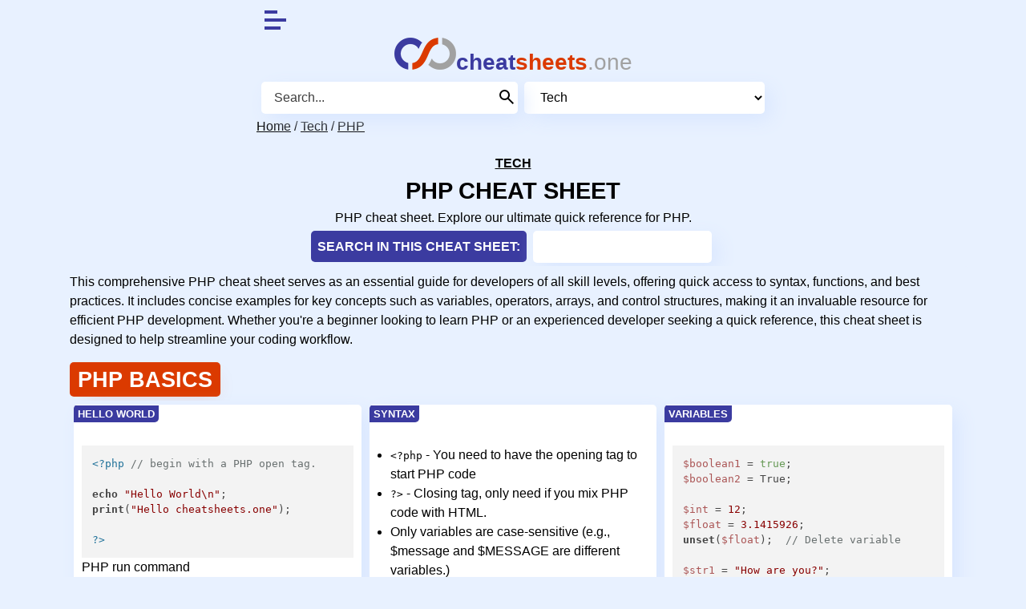

--- FILE ---
content_type: text/html; charset=UTF-8
request_url: http://cheatsheets.one/tech/php
body_size: 9500
content:
<!DOCTYPE html>
<html lang="en">

<head>
	<title>
		PHP cheat sheet | cheatsheets.one	</title>
	<meta name="viewport" content="width=device-width, initial-scale=1.0">
	<meta charset="utf-8">
	<meta name="robots"
		content="index, follow, archive">
	<meta name="description"
		content="PHP cheat sheet. Explore our ultimate quick reference for PHP.">
	<link href="/assets/main.css" rel="stylesheet">
    <!-- Google tag (gtag.js) -->
    <script async src="https://www.googletagmanager.com/gtag/js?id=G-DNGCXN4RXN"></script>
    <script>
      window.dataLayer = window.dataLayer || [];
      function gtag(){dataLayer.push(arguments);}
      gtag('js', new Date());
    
      gtag('config', 'G-DNGCXN4RXN');
    </script>
    <link rel="stylesheet" href="https://cdnjs.cloudflare.com/ajax/libs/highlight.js/11.9.0/styles/default.min.css">
    <script src="https://cdnjs.cloudflare.com/ajax/libs/highlight.js/11.9.0/highlight.min.js"></script>
    <script>hljs.highlightAll();</script>

</head>

<body class="entry">
	<div id="body">
		<div id="page">
			<div id="content">
				<header>
                    <div id="burger-menu">
                      <span></span>
                    </div>
                    <div id="menu">
                        <ul>
                    		<li><a href="/">Home</a></li>
                    		<li><a href="/education">Education</a></li>
                    		<li><a href="/gaming">Gaming</a></li>
                    		<li><a href="/lifestyle">Lifestyle</a></li>
                    		<li><a href="/tech">Tech</a></li>
                    		<li><a href="/Entry/@/@new?name=">Add new</a></li>
                        </ul>
                    </div>
					<div class="logo">
						<a href="/"><span class="limage"><img src="/www/assets/cheatsheets-one-logo.png" alt="cheatsheets.one logo"></span><span class="egy">cheat</span><span class="ketto">sheets</span><span class="harom">.one</span></a>
					</div>
</header>
<!-- BANNER1 -->
<header>
										<form id="search-form" method="get"
						action="/tech">
					    <div class="gombocska">
    						<input id="search" class="input" type="text" name="s" autocomplete="off"
    							placeholder="Search..."
    							value="">
    						<button type="submit" class="searchgomb">
						    <svg xmlns="http://www.w3.org/2000/svg" height="24" viewBox="0 -960 960 960" width="24"><path d="M784-120 532-372q-30 24-69 38t-83 14q-109 0-184.5-75.5T120-580q0-109 75.5-184.5T380-840q109 0 184.5 75.5T640-580q0 44-14 83t-38 69l252 252-56 56ZM380-400q75 0 127.5-52.5T560-580q0-75-52.5-127.5T380-760q-75 0-127.5 52.5T200-580q0 75 52.5 127.5T380-400Z"/></svg>
						    </button>
						</div>
						<div id="search-sug"></div>
						<select id="sel-dict" class="input">
							<option value="/">
								- Anywhere -							</option>
							<option value="/education">Education</option><option value="/gaming">Gaming</option><option value="/lifestyle">Lifestyle</option><option value="/tech" selected>Tech</option>						</select>
					</form>
															<div class="breadcrumb">
						<a href="/">Home</a>
						 / <a href="/tech">Tech</a> / <a href="/tech/php">PHP</a>					</div>
									</header>
								<main>
	<article>
		<h4><a href="/tech">Tech</a></h4>
		<h1>
			PHP cheat sheet					</h1>
		PHP cheat sheet. Explore our ultimate quick reference for PHP.</article>
<!-- BANNER-2 HOME-->
<article>
    <label for="searchbox" class="insidesearch">Search in this cheat sheet:</label>
    <input type="search" oninput="liveSearch()" id="searchbox" class="input">	
		<div class="frame">
			<div class="cscontent">
			    <p>This comprehensive PHP cheat sheet serves as an essential guide for developers of all skill levels, offering quick access to syntax, functions, and best practices. It includes concise examples for key concepts such as variables, operators, arrays, and control structures, making it an invaluable resource for efficient PHP development. Whether you're a beginner looking to learn PHP or an experienced developer seeking a quick reference, this cheat sheet is designed to help streamline your coding workflow.<h2 id="php-basics">PHP Basics</h2><div class="h2div"><div class="h3div"><h3 id="hello-world">Hello World</h3><pre><code class="language-php">&lt;?php // begin with a PHP open tag.

echo "Hello World\n";
print("Hello cheatsheets.one");

?&gt;</code></pre><p>PHP run command</p><pre><code class="language-shell">$ php hello.php</code></pre></div><div class="h3div"><h3 id="syntax">Syntax</h3><ul>
<li><code>&lt;?php</code> - You need to have the opening tag to start PHP code</li>
<li><code>?&gt;</code> - Closing tag, only need if you mix PHP code with HTML.</li>
<li>Only variables are case-sensitive (e.g., $message and $MESSAGE are different variables.)</li>
<li>A statement always ends with a semicolon (<code>;</code>).</li>
<li>Whitespace and line breaks don&rsquo;t matter in PHP.</li>
</ul></div><div class="h3div"><h3 id="variables">Variables</h3><pre><code class="language-php">$boolean1 = true;
$boolean2 = True;

$int = 12;
$float = 3.1415926;
unset($float);  // Delete variable

$str1 = "How are you?";
$str2 = 'Fine, thanks';</code></pre><p>See: <a href="#php-types">Types</a></p></div><div class="h3div"><h3 id="strings">Strings</h3><pre><code class="language-php">$url = "cheatsheets.one";
echo "I'm learning PHP at $url";

// Concatenate strings
echo "I'm learning PHP at " . $url;

$hello = "Hello, ";
$hello .= "World!";
echo $hello;   # =&gt; Hello, World!</code></pre><p>See: <a href="#php-strings">Strings</a></p></div><div class="h3div"><h3 id="arrays">Arrays</h3><pre><code class="language-php">$num = [1, 3, 5, 7, 9];
$num[5] = 11;
unset($num[2]);    // Delete variable
print_r($num);     # =&gt; 1 3 7 9 11
echo count($num);  # =&gt; 5</code></pre><p>See: <a href="#php-arrays">Arrays</a></p></div><div class="h3div"><h3 id="operators">Operators</h3><pre><code class="language-php">$x = 1;
$y = 2;

$sum = $x + $y;
echo $sum;   # =&gt; 3</code></pre><p>See: <a href="#php-operators">Operators</a></p></div><div class="h3div"><h3 id="include">Include</h3><h4>vars.php</h4><pre><code class="language-php">&lt;?php // begin with a PHP open tag.
$fruit = 'apple';
echo "I was imported";
return 'Anything you like.';
?&gt;</code></pre><h4>test.php</h4><pre><code class="language-php">&lt;?php
include 'vars.php';
echo $fruit . "\n";   # =&gt; apple

/* Same as include,
cause an error if cannot be included*/
require 'vars.php';

// Also works
include('vars.php');
require('vars.php');

// Include through HTTP
include 'http://x.com/file.php';

// Include and the return statement
$result = include 'vars.php';
echo $result;  # =&gt; Anything you like.
?&gt;</code></pre></div><div class="h3div"><h3 id="functions">Functions</h3><pre><code class="language-php">function add($num1, $num2 = 1) {
    return $num1 + $num2;
}
echo add(10);    # =&gt; 11
echo add(10, 5); # =&gt; 15</code></pre><p>See: <a href="#php-functions">Functions</a></p></div><div class="h3div"><h3 id="comments">Comments</h3><pre><code class="language-php"># This is a one line shell-style comment

// This is a one line c++ style comment

/* This is a multi line comment
   yet another line of comment */</code></pre></div><div class="h3div"><h3 id="constants">Constants</h3><pre><code class="language-php">const MY_CONST = "hello";

echo MY_CONST;   # =&gt; hello

# =&gt; MY_CONST is: hello
echo 'MY_CONST is: ' . MY_CONST; </code></pre></div><div class="h3div"><h3 id="classes">Classes</h3><pre><code class="language-php">class Student {
    public function __construct($name) {
        $this-&gt;name = $name;
    }
}
$alex = new Student("Alex");</code></pre><p>See: <a href="#php-classes">Classes</a></p></div></div><h2 id="php-types">PHP Types</h2><div class="h2div"><div class="h3div"><h3 id="boolean">Boolean</h3><pre><code class="language-php">$boolean1 = true;
$boolean2 = TRUE;
$boolean3 = false;
$boolean4 = FALSE;

$boolean5 = (boolean) 1;   # =&gt; true
$boolean6 = (boolean) 0;   # =&gt; false</code></pre><p>Boolean are case-insensitive</p></div><div class="h3div"><h3 id="integer">Integer</h3><pre><code class="language-php">$int1 = 28;    # =&gt; 28
$int2 = -32;   # =&gt; -32
$int3 = 012;   # =&gt; 10 (octal)
$int4 = 0x0F;  # =&gt; 15 (hex)
$int5 = 0b101; # =&gt; 5  (binary)

# =&gt; 2000100000 (decimal, PHP 7.4.0)
$int6 = 2_000_100_000;</code></pre><p>See also: <a href="https://www.php.net/manual/en/language.types.integer.php">Integers</a></p></div><div class="h3div"><h3 id="strings">Strings</h3><pre><code class="language-php">echo 'this is a simple string';</code></pre><p>See: <a href="#php-strings">Strings</a></p></div><div class="h3div"><h3 id="arrays">Arrays</h3><pre><code class="language-php">$arr = array("hello", "world", "!");</code></pre><p>See: <a href="#php-arrays">Arrays</a></p></div><div class="h3div"><h3 id="float-double">Float (Double)</h3><pre><code class="language-php">$float1 = 1.234;
$float2 = 1.2e7;
$float3 = 7E-10;

$float4 = 1_234.567;  // as of PHP 7.4.0
var_dump($float4);    // float(1234.567)

$float5 = 1 + "10.5";   # =&gt; 11.5
$float6 = 1 + "-1.3e3"; # =&gt; -1299</code></pre></div><div class="h3div"><h3 id="null">Null</h3><pre><code class="language-php">$a = null;
$b = 'Hello php!';
echo $a ?? 'a is unset'; # =&gt; a is unset
echo $b ?? 'b is unset'; # =&gt; Hello php

$a = array();
$a == null    # =&gt; true
$a === null   # =&gt; false
is_null($a)   # =&gt; false</code></pre></div><div class="h3div"><h3 id="iterables">Iterables</h3><pre><code class="language-php">function bar(): iterable {
    return [1, 2, 3];
}
function gen(): iterable {
    yield 1;
    yield 2;
    yield 3;
}
foreach (bar() as $value) {
    echo $value;   # =&gt; 123
} </code></pre></div></div><h2 id="php-strings">PHP Strings</h2><div class="h2div"><div class="h3div"><h3 id="string">String</h3><pre><code class="language-php"># =&gt; '$String'
$sgl_quotes = '$String';

# =&gt; 'This is a $String.'
$dbl_quotes = "This is a $sgl_quotes.";

# =&gt; a   tab character.
$escaped   = "a \t tab character.";

# =&gt; a slash and a t: \t
$unescaped = 'a slash and a t: \t';</code></pre></div><div class="h3div"><h3 id="multi-line">Multi-line</h3><pre><code class="language-php">$str = "foo";

// Uninterpolated multi-liners
$nowdoc = &lt;&lt;&lt;'END'
Multi line string
$str
END;

// Will do string interpolation
$heredoc = &lt;&lt;&lt;END
Multi line
$str
END;</code></pre></div><div class="h3div"><h3 id="manipulation">Manipulation</h3><pre><code class="language-php">$s = "Hello Phper";
echo strlen($s);       # =&gt; 11

echo substr($s, 0, 3); # =&gt; Hel
echo substr($s, 1);    # =&gt; ello Phper
echo substr($s, -4, 3);# =&gt; hpe

echo strtoupper($s);   # =&gt; HELLO PHPER
echo strtolower($s);   # =&gt; hello phper

echo strpos($s, "l");      # =&gt; 2
var_dump(strpos($s, "L")); # =&gt; false</code></pre><p>See: <a href="https://www.php.net/manual/en/ref.strings.php">String Functions</a></p></div></div><h2 id="php-arrays">PHP Arrays</h2><div class="h2div"><div class="h3div"><h3 id="defining">Defining</h3><pre><code class="language-php">$a1 = ["hello", "world", "!"]
$a2 = array("hello", "world", "!");
$a3 = explode(",", "apple,pear,peach");</code></pre><h4>Mixed int and string keys</h4><pre><code class="language-php">$array = array(
    "foo" =&gt; "bar",
    "bar" =&gt; "foo",
    100   =&gt; -100,
    -100  =&gt; 100,
);
var_dump($array);</code></pre><h4>Short array syntax</h4><pre><code class="language-php">$array = [
    "foo" =&gt; "bar",
    "bar" =&gt; "foo",
];</code></pre></div><div class="h3div"><h3 id="multi-array">Multi array</h3><pre><code class="language-php">$multiArray = [ 
    [1, 2, 3],
    [4, 5, 6],
    [7, 8, 9],
];

print_r($multiArray[0][0]) # =&gt; 1
print_r($multiArray[0][1]) # =&gt; 2
print_r($multiArray[0][2]) # =&gt; 3</code></pre></div><div class="h3div"><h3 id="multi-type">Multi type</h3><pre><code class="language-php">$array = array(
    "foo" =&gt; "bar",
    42    =&gt; 24,
    "multi" =&gt; array(
         "dim" =&gt; array(
             "a" =&gt; "foo"
         )
    )
);

# =&gt; string(3) "bar"
var_dump($array["foo"]);

# =&gt; int(24)
var_dump($array[42]);    

# =&gt;  string(3) "foo"
var_dump($array["multi"]["dim"]["a"]);</code></pre></div><div class="h3div"><h3 id="manipulation">manipulation</h3><pre><code class="language-php">$arr = array(5 =&gt; 1, 12 =&gt; 2);
$arr[] = 56;      // Append
$arr["x"] = 42;   // Add with key
sort($arr);       // Sort
unset($arr[5]);   // Remove
unset($arr);      // Remove all</code></pre><p>See: <a href="https://www.php.net/manual/en/ref.array.php">Array Functions</a></p></div><div class="h3div"><h3 id="indexing-iteration">Indexing iteration</h3><pre><code class="language-php">$array = array('a', 'b', 'c');
$count = count($array);

for ($i = 0; $i &lt; $count; $i++) {
    echo "i:{$i}, v:{$array[$i]}\n";
}</code></pre></div><div class="h3div"><h3 id="value-iteration">Value iteration</h3><pre><code class="language-php">$colors = array('red', 'blue', 'green');

foreach ($colors as $color) {
    echo "Do you like $color?\n";
}</code></pre></div><div class="h3div"><h3 id="key-iteration">Key iteration</h3><pre><code class="language-php">$arr = ["foo" =&gt; "bar", "bar" =&gt; "foo"];

foreach ( $arr as $key =&gt; $value )
{
    echo "key: " . $key . "\n";
    echo "val: {$arr[$key]}\n";
}</code></pre></div><div class="h3div"><h3 id="concatenate-arrays">Concatenate arrays</h3><pre><code class="language-php">$a = [1, 2];
$b = [3, 4];

// PHP 7.4 later
# =&gt; [1, 2, 3, 4]
$result = [...$a, ...$b];</code></pre></div><div class="h3div"><h3 id="into-functions">Into functions</h3><pre><code class="language-php">$array = [1, 2];

function foo(int $a, int $b) {
    echo $a; # =&gt; 1
    echo $b; # =&gt; 2
}
foo(...$array);</code></pre></div><div class="h3div"><h3 id="splat-operator">Splat Operator</h3><pre><code class="language-php">function foo($first, ...$other) {
    var_dump($first); # =&gt; a
    var_dump($other); # =&gt; ['b', 'c']
}
foo('a', 'b', 'c' /*, ...*/ );
// or
function foo($first, string ...$other){}</code></pre></div></div><h2 id="php-operators">PHP Operators</h2><div class="h2div"><div class="h3div"><h3 id="arithmetic">Arithmetic</h3><table>
<thead>
<tr>
<th>-</th>
<th>-</th>
</tr>
</thead>
<tbody>
<tr>
<td><code>+</code></td>
<td>Addition</td>
</tr>
<tr>
<td><code>-</code></td>
<td>Subtraction</td>
</tr>
<tr>
<td><code>*</code></td>
<td>Multiplication</td>
</tr>
<tr>
<td><code>/</code></td>
<td>Division</td>
</tr>
<tr>
<td><code>%</code></td>
<td>Modulo</td>
</tr>
<tr>
<td><code>**</code></td>
<td>Exponentiation</td>
</tr>
</tbody>
</table></div><div class="h3div"><h3 id="assignment">Assignment</h3><table>
<thead>
<tr>
<th>-</th>
<th>-</th>
</tr>
</thead>
<tbody>
<tr>
<td><code>a += b</code></td>
<td>Same as <code>a = a + b</code></td>
</tr>
<tr>
<td><code>a -= b</code></td>
<td>Same as <code>a = a &ndash; b</code></td>
</tr>
<tr>
<td><code>a *= b</code></td>
<td>Same as <code>a = a * b</code></td>
</tr>
<tr>
<td><code>a /= b</code></td>
<td>Same as <code>a = a / b</code></td>
</tr>
<tr>
<td><code>a %= b</code></td>
<td>Same as <code>a = a % b</code></td>
</tr>
</tbody>
</table></div><div class="h3div"><h3 id="comparison">Comparison</h3><table>
<thead>
<tr>
<th>-</th>
<th>-</th>
</tr>
</thead>
<tbody>
<tr>
<td><code>==</code></td>
<td>Equal</td>
</tr>
<tr>
<td><code>===</code></td>
<td>Identical</td>
</tr>
<tr>
<td><code>!=</code></td>
<td>Not equal</td>
</tr>
<tr>
<td><code>&lt;&gt;</code></td>
<td>Not equal</td>
</tr>
<tr>
<td><code>!==</code></td>
<td>Not identical</td>
</tr>
<tr>
<td><code>&lt;</code></td>
<td>Less than</td>
</tr>
<tr>
<td><code>&gt;</code></td>
<td>Greater than</td>
</tr>
<tr>
<td><code>&lt;=</code></td>
<td>Less than or equal</td>
</tr>
<tr>
<td><code>&gt;=</code></td>
<td>Greater than or equal</td>
</tr>
<tr>
<td><code>&lt;=&gt;</code></td>
<td>Less than/equal/greater than</td>
</tr>
</tbody>
</table></div><div class="h3div"><h3 id="logical">Logical</h3><table>
<thead>
<tr>
<th>-</th>
<th>-</th>
</tr>
</thead>
<tbody>
<tr>
<td><code>and</code></td>
<td>And</td>
</tr>
<tr>
<td><code>or</code></td>
<td>Or</td>
</tr>
<tr>
<td><code>xor</code></td>
<td>Exclusive or</td>
</tr>
<tr>
<td><code>!</code></td>
<td>Not</td>
</tr>
<tr>
<td><code>&amp;&amp;</code></td>
<td>And</td>
</tr>
<tr>
<td><code>||</code></td>
<td>Or</td>
</tr>
</tbody>
</table></div><div class="h3div"><h3 id="arithmetic">Arithmetic</h3><pre><code class="language-php">// Arithmetic
$sum        = 1 + 1; // 2
$difference = 2 - 1; // 1
$product    = 2 * 2; // 4
$quotient   = 2 / 1; // 2

// Shorthand arithmetic
$num = 0;
$num += 1;       // Increment $num by 1
echo $num++;     // Prints 1 (increments after evaluation)
echo ++$num;     // Prints 3 (increments before evaluation)
$num /= $float;  // Divide and assign the quotient to $num</code></pre></div><div class="h3div"><h3 id="bitwise">Bitwise</h3><table>
<thead>
<tr>
<th>-</th>
<th>-</th>
</tr>
</thead>
<tbody>
<tr>
<td><code>&amp;</code></td>
<td>And</td>
</tr>
<tr>
<td><code>|</code></td>
<td>Or (inclusive or)</td>
</tr>
<tr>
<td><code>^</code></td>
<td>Xor (exclusive or)</td>
</tr>
<tr>
<td><code>~</code></td>
<td>Not</td>
</tr>
<tr>
<td><code>&lt;&lt;</code></td>
<td>Shift left</td>
</tr>
<tr>
<td><code>&gt;&gt;</code></td>
<td>Shift right</td>
</tr>
</tbody>
</table></div></div><h2 id="php-conditionals">PHP Conditionals</h2><div class="h2div"><div class="h3div"><h3 id="if-elseif-else">If elseif else</h3><pre><code class="language-php">$a = 10;
$b = 20;

if ($a &gt; $b) {
    echo "a is bigger than b";
} elseif ($a == $b) {
    echo "a is equal to b";
} else {
    echo "a is smaller than b";
}</code></pre></div><div class="h3div"><h3 id="switch">Switch</h3><pre><code class="language-php">$x = 0;
switch ($x) {
    case '0':
        print "it's zero";
        break; 
    case 'two':
    case 'three':
        // do something
        break;
    default:
        // do something
}</code></pre></div><div class="h3div"><h3 id="ternary-operator">Ternary operator</h3><pre><code class="language-php"># =&gt; Does
print (false ? 'Not' : 'Does');

$x = false;
# =&gt; Does
print($x ?: 'Does');

$a = null;
$b = 'Does print';
# =&gt; a is unset
echo $a ?? 'a is unset';
# =&gt; print
echo $b ?? 'b is unset';</code></pre></div><div class="h3div"><h3 id="match">Match</h3><pre><code class="language-php">$statusCode = 500;
$message = match($statusCode) {
  200, 300 =&gt; null,
  400 =&gt; 'not found',
  500 =&gt; 'server error',
  default =&gt; 'known status code',
};
echo $message; # =&gt; server error</code></pre><p>See: <a href="https://www.php.net/manual/en/control-structures.match.php">Match</a></p></div><div class="h3div"><h3 id="match-expressions">Match expressions</h3><pre><code class="language-php">$age = 23;

$result = match (true) {
    $age &gt;= 65 =&gt; 'senior',
    $age &gt;= 25 =&gt; 'adult',
    $age &gt;= 18 =&gt; 'young adult',
    default =&gt; 'kid',
};

echo $result; # =&gt; young adult</code></pre></div></div><h2 id="php-loops">PHP Loops</h2><div class="h2div"><div class="h3div"><h3 id="while">while</h3><pre><code class="language-php">$i = 1;
# =&gt; 12345
while ($i &lt;= 5) {
    echo $i++;
}</code></pre></div><div class="h3div"><h3 id="do-while">do while</h3><pre><code class="language-php">$i = 1;
# =&gt; 12345
do {
    echo $i++;
} while ($i &lt;= 5);</code></pre></div><div class="h3div"><h3 id="for-i">for i</h3><pre><code class="language-php"># =&gt; 12345
for ($i = 1; $i &lt;= 5; $i++) {
    echo $i;
}</code></pre></div><div class="h3div"><h3 id="break">break</h3><pre><code class="language-php"># =&gt; 123
for ($i = 1; $i &lt;= 5; $i++) {
    if ($i === 4) {
        break;
    }
    echo $i;
}</code></pre></div><div class="h3div"><h3 id="continue">continue</h3><pre><code class="language-php"># =&gt; 1235
for ($i = 1; $i &lt;= 5; $i++) {
    if ($i === 4) {
        continue;
    }
    echo $i;
}</code></pre></div><div class="h3div"><h3 id="foreach">foreach</h3><pre><code class="language-php">$a = ['foo' =&gt; 1, 'bar' =&gt; 2];
# =&gt; 12
foreach ($a as $k) {
    echo $k;
}</code></pre><p>See: <a href="#php-value-iteration">Array iteration</a></p></div></div><h2 id="php-functions">PHP Functions</h2><div class="h2div"><div class="h3div"><h3 id="returning-values">Returning values</h3><pre><code class="language-php">function square($x)
{
    return $x * $x;
}

echo square(4);  # =&gt; 16</code></pre></div><div class="h3div"><h3 id="return-types">Return types</h3><pre><code class="language-php">// Basic return type declaration
function sum($a, $b): float {/*...*/}
function get_item(): string {/*...*/}

class C {}
// Returning an object
function getC(): C { return new C; }</code></pre></div><div class="h3div"><h3 id="nullable-return-types">Nullable return types</h3><pre><code class="language-php">// Available in PHP 7.1
function nullOrString(int $v) : ?string
{
    return $v % 2 ? "odd" : null;
}
echo nullOrString(3);       # =&gt; odd
var_dump(nullOrString(4));  # =&gt; NULL</code></pre><p>See: <a href="https://www.php.net/manual/en/migration71.new-features.php">Nullable types</a></p></div><div class="h3div"><h3 id="void-functions">Void functions</h3><pre><code class="language-php">// Available in PHP 7.1
function voidFunction(): void
{
    echo 'Hello';
    return;
}

voidFunction();  # =&gt; Hello</code></pre></div><div class="h3div"><h3 id="variable-functions">Variable functions</h3><pre><code class="language-php">function bar($arg = '')
{
    echo "In bar(); arg: '$arg'.\n";
}

$func = 'bar';
$func('test'); # =&gt; In bar(); arg: test</code></pre></div><div class="h3div"><h3 id="anonymous-functions">Anonymous functions</h3><pre><code class="language-php">$greet = function($name)
{
    printf("Hello %s\r\n", $name);
};

$greet('World'); # =&gt; Hello World
$greet('PHP');   # =&gt; Hello PHP</code></pre></div><div class="h3div"><h3 id="recursive-functions">Recursive functions</h3><pre><code class="language-php">function recursion($x)
{
    if ($x &lt; 5) {
        echo "$x";
        recursion($x + 1);
    }
}
recursion(1);  # =&gt; 1234</code></pre></div><div class="h3div"><h3 id="default-parameters">Default parameters</h3><pre><code class="language-php">function coffee($type = "cappuccino")
{
    return "Making a cup of $type.\n";
}
# =&gt; Making a cup of cappuccino.
echo coffee();
# =&gt; Making a cup of .
echo coffee(null);
# =&gt; Making a cup of espresso.
echo coffee("espresso");</code></pre></div><div class="h3div"><h3 id="arrow-functions">Arrow Functions</h3><pre><code class="language-php">$y = 1;

$fn1 = fn($x) =&gt; $x + $y;

// equivalent to using $y by value:
$fn2 = function ($x) use ($y) {
    return $x + $y;
};
echo $fn1(5);   # =&gt; 6
echo $fn2(5);   # =&gt; 6</code></pre></div></div><h2 id="php-classes">PHP Classes</h2><div class="h2div"><div class="h3div"><h3 id="constructor">Constructor</h3><pre><code class="language-php">class Student {
    public function __construct($name) {
        $this-&gt;name = $name;
    }
    public function print() {
        echo "Name: " . $this-&gt;name;
    }
}
$alex = new Student("Alex");
$alex-&gt;print();    # =&gt; Name: Alex</code></pre></div><div class="h3div"><h3 id="inheritance">Inheritance</h3><pre><code class="language-php">class ExtendClass extends SimpleClass
{
    // Redefine the parent method
    function displayVar()
    {
        echo "Extending class\n";
        parent::displayVar();
    }
}

$extended = new ExtendClass();
$extended-&gt;displayVar();</code></pre></div><div class="h3div"><h3 id="classes-variables">Classes variables</h3><pre><code class="language-php">class MyClass
{
    const MY_CONST       = 'value';
    static $staticVar    = 'static';

    // Visibility
    public static $var1  = 'pubs';

    // Class only
    private static $var2 = 'pris';

    // The class and subclasses
    protected static $var3 = 'pros';

    // The class and subclasses
    protected $var6      = 'pro';

    // The class only
    private $var7        = 'pri';  
}</code></pre><p>Access statically</p><pre><code class="language-php">echo MyClass::MY_CONST;   # =&gt; value
echo MyClass::$staticVar; # =&gt; static</code></pre></div><div class="h3div"><h3 id="magic-methods">Magic Methods</h3><pre><code class="language-php">class MyClass
{
    // Object is treated as a String
    public function __toString()
    {
        return $property;
    }
    // opposite to __construct()
    public function __destruct()
    {
        print "Destroying";
    }
}</code></pre></div><div class="h3div"><h3 id="interface">Interface</h3><pre><code class="language-php">interface Foo 
{
    public function doSomething();
}
interface Bar
{
    public function doSomethingElse();
}
class Cls implements Foo, Bar 
{
    public function doSomething() {}
    public function doSomethingElse() {}
}</code></pre></div></div><h2 id="miscellaneous">Miscellaneous</h2><div class="h2div"><div class="h3div"><h3 id="basic-error-handling">Basic error handling</h3><pre><code class="language-php">try {
    // Do something
} catch (Exception $e) {
    // Handle exception
} finally {
    echo "Always print!";
}</code></pre></div><div class="h3div"><h3 id="exception-in-php-80">Exception in PHP 8.0</h3><pre><code class="language-php">$nullableValue = null;

try {
    $value = $nullableValue ?? throw new InvalidArgumentException();
} catch (InvalidArgumentException) { // Variable is optional
    // Handle my exception
    echo "print me!";
}</code></pre></div><div class="h3div"><h3 id="custom-exception">Custom exception</h3><pre><code class="language-php">class MyException extends Exception {
    // do something
}</code></pre><p>Usage</p><pre><code class="language-php">try {
    $condition = true;
    if ($condition) {
        throw new MyException('bala');
    }
} catch (MyException $e) {
    // Handle my exception
}</code></pre></div><div class="h3div"><h3 id="nullsafe-operator">Nullsafe Operator</h3><pre><code class="language-php">// As of PHP 8.0.0, this line:
$result = $repo?-&gt;getUser(5)?-&gt;name;

// Equivalent to the following code:
if (is_null($repo)) {
    $result = null;
} else {
    $user = $repository-&gt;getUser(5);
    if (is_null($user)) {
        $result = null;
    } else {
        $result = $user-&gt;name;
    }
}</code></pre><p>See also: <a href="https://wiki.php.net/rfc/nullsafe_operator">Nullsafe Operator</a></p></div><div class="h3div"><h3 id="regular-expressions">Regular expressions</h3><pre><code class="language-php">$str = "Visit Quickref.me";
echo preg_match("/qu/i", $str); # =&gt; 1</code></pre><p>See: <a href="/regex#regex-in-php">Regex in PHP</a></p></div><div class="h3div"><h3 id="fopen-mode">fopen() mode</h3><table>
<thead>
<tr>
<th>-</th>
<th>-</th>
</tr>
</thead>
<tbody>
<tr>
<td><code>r</code></td>
<td>Read</td>
</tr>
<tr>
<td><code>r+</code></td>
<td>Read and write, prepend</td>
</tr>
<tr>
<td><code>w</code></td>
<td>Write, truncate</td>
</tr>
<tr>
<td><code>w+</code></td>
<td>Read and write, truncate</td>
</tr>
<tr>
<td><code>a</code></td>
<td>Write, append</td>
</tr>
<tr>
<td><code>a+</code></td>
<td>Read and write, append</td>
</tr>
</tbody>
</table></div><div class="h3div"><h3 id="runtime-defined-constants">Runtime defined Constants</h3><pre><code class="language-php">define("CURRENT_DATE", date('Y-m-d'));

// One possible representation
echo CURRENT_DATE;   # =&gt; 2021-01-05

# =&gt; CURRENT_DATE is: 2021-01-05
echo 'CURRENT_DATE is: ' . CURRENT_DATE; </code></pre></div></div><h2 id="useful-tips">Useful Tips</h2><div class="h2div"><div class="h3div"><h3 id="tips">Tips</h3><ol>
<li><strong>Use Single Quotes for Strings When You Don't Need Interpolation</strong>: PHP allows you to use both single (<code>'</code>) and double (<code>"</code>) quotes for strings. When your string does not require variable interpolation, it's a good practice to use single quotes. This is slightly faster as PHP doesn't have to parse the string for variables.</li>
<li><strong>Leverage PHP Built-in Server for Development</strong>: Starting with PHP 5.4.0, you can use PHP's built-in server for development purposes. This is incredibly useful for quickly testing scripts without needing a full server setup. You can start the server using the PHP command line interface (CLI) with <code>php -S localhost:8000</code> in your project's root directory.</li>
<li><strong>Array Destructuring for List Assignment</strong>: PHP 7.1 introduced array destructuring, which allows you to assign variables from an array using a list-like syntax. This can simplify your code and make it more readable, especially when working with functions that return arrays. For example: <code>[$first, $second] = explode(',', 'hello,world');</code>
4.<strong> Use Null Coalescing Operator for Default Values</strong>: The null coalescing operator (<code>??</code>) is a concise syntax for the common case of needing to use a default value when a variable is null. Instead of using <code>isset()</code>, you can write <code>$username = $_GET['user'] ?? 'guest';</code> to easily assign a default value.</li>
<li><strong>Utilize Composer for Dependency Management</strong>: While not directly a PHP language feature, using Composer as a dependency manager for PHP projects can greatly simplify managing libraries and frameworks. Composer helps you declare, manage, and install dependencies of PHP projects, ensuring you have the right versions and simplifying autoloading of classes.</li>
</ol></div><div class="h3div"><h3 id="useful-links">Useful Links</h3><ul>
<li><a href="https://www.php.net/manual/en/index.php">PHP Docs</a></li>
<li><a href="https://www.w3schools.com/php/">W3 School: PHP Tutorial</a></li>
<li><a href="https://www.phptutorial.net/">PHP Tutorial</a></li>
</ul></div></div></p>
			</div>
			 
		</div>
	</article>
	<div class="popup">
		<div class="frame">
			<h6>
				LISTEN			</h6>
			<div id="tts-list"></div>
		</div>
	</div>
</main>
            	<article>
            	<!-- BANNER-3 -->
            	</article>

			</div>
			<aside><div class="frame"><div class="rBlocks"><h6>Related cheat sheets</h6><ul class="stats"><li><a class="e" href="/tech/mongodb">MongoDB</a><span class="nb"></span></li><li><a class="e" href="/tech/mysql">MySQL</a><span class="nb"></span></li><li><a class="e" href="/tech/npm">npm</a><span class="nb"></span></li><li><a class="e" href="/tech/numpy">NumPy</a><span class="nb"></span></li><li><a class="e" href="/tech/ollama">Ollama</a><span class="nb"></span></li><li><a class="e" href="/tech/php"><strong>PHP</strong></a><span class="nb"></span></li><li><a class="e" href="/tech/pico-8">PICO-8</a><span class="nb"></span></li><li><a class="e" href="/tech/postgresql">PostgreSQL</a><span class="nb"></span></li><li><a class="e" href="/tech/promql">PromQL</a><span class="nb"></span></li><li><a class="e" href="/tech/python">Python</a><span class="nb"></span></li><li><a class="e" href="/tech/python-string-methods">Python String Methods</a><span class="nb"></span></li></ul></div></div></aside>		</div>
		<footer>
			@ 2026 cheatsheets.one| Unlock infinite expertise instantly. | <a href="/term-of-use">Term of Use</a> | <a href="/privacy-policy">Privacy Policy</a> | <a href="/contact">Contact</a><br>
					</footer>
	</div>
	<script>var L = {"NO_SPEECH":"Your browser does not support this function!","NO_SPEECHLANG":"Your browser does not support this function on this language: (%lang%)!"};</script>
<script defer src="/assets/main.js"></script>
<script defer src="https://static.cloudflareinsights.com/beacon.min.js/vcd15cbe7772f49c399c6a5babf22c1241717689176015" integrity="sha512-ZpsOmlRQV6y907TI0dKBHq9Md29nnaEIPlkf84rnaERnq6zvWvPUqr2ft8M1aS28oN72PdrCzSjY4U6VaAw1EQ==" data-cf-beacon='{"version":"2024.11.0","token":"ec18616764474fadaa74142fc2f52676","r":1,"server_timing":{"name":{"cfCacheStatus":true,"cfEdge":true,"cfExtPri":true,"cfL4":true,"cfOrigin":true,"cfSpeedBrain":true},"location_startswith":null}}' crossorigin="anonymous"></script>
</body>

</html>

--- FILE ---
content_type: text/css
request_url: http://cheatsheets.one/assets/main.css
body_size: 3010
content:
body {
	color:#000; font-family:'Open Sans', Arial, Helvetica, sans-serif; background-color: #e8f1ff;
	background-attachment:fixed; margin:0; padding:0 .5rem; line-height:1.5;
}
.banner2_desktop {min-height: 90px;}
.banner2_mobil {min-height: 250px;}
@media screen and (max-width: 1024px) {t
  .banner_desktop {display: none;}
  .banner2_desktop {display: none;}
  .banner3_desktop {display: none;}
}
@media screen and (min-width: 1025px) {
  .banner_mobil {display: none;}
  .banner2_mobil {display: none;}
  .banner3_mobil {display: none;}
}

* {box-sizing:border-box; margin:0; padding:0;}
h1,h2,h3,h4,h5,h6 {
        line-height: 1.25;
    margin-bottom: 0.25rem;
    margin-top: 1rem;
    text-transform: uppercase;
}
h1 { font-size:1.8em; margin-top:.5em;}
h2 { font-size:1.70em;}
h3 { font-size:1.5em; }
h4,h5,h6 { font-size:1em; }
.h3div h4   { 
    background-color: #6E3BA0;
    color: white;
    display: table;
    padding: 2px 5px 2px 4px;
    border-bottom-right-radius: 5px;
    border-top-left-radius: 5px;
    font-weight: normal;
    font-size: smaller;}
ul,ol,p { margin-bottom:1rem; }
ul,ol { text-align:left; padding-left:1em; }
.linput {width: 100%; margin: 0.25em; padding: 0.5em 0.5em; height: 2.5em;}
ol {
    counter-reset:item; 
    margin:0; 
    padding-left:0; 
}
ol>li {
    counter-increment:item; 
    list-style:none inside; 
    margin: 15px 0;
    overflow: hidden;
    font-size: 16px !important;
    line-height: 1.3;
}
ol>li:before {
    content:counter(item) ;
    margin-right: 10px;
    padding: 1px;
    display: block;
    -webkit-border-radius: 50%;
    -moz-border-radius: 50%;
    border-radius: 50%;
    width: 24px;
    background: #db3a00;
    color: #fff;
    text-align: center; 
    font-weight: bold;
    float:left;
}

a { color:#000; }

img, iframe { max-width:100% !important; }

table { border-collapse:collapse; margin:0 auto 1em; font-size: smaller;}
table th { padding:.25em .5em; line-height:1.25; background-color: #FFE7A4; }
table td { text-align:left; border:1px solid; padding:.25em .5em; line-height:1.25; }
table tr:nth-child(even) td{
        background-color: #f0f0f0;
}

.gombocska {position: relative;}
.searchgomb {background: #ffffff; border: 0; position: absolute; right: 6px; top: 11px;}


input, select, textarea, button { font-family:inherit; font-size:inherit; line-height:1.25; }

.input, .button { border:0; margin:.25em; padding:.5em 1em; border-radius:5px; outline:0; height:2.5em; }
.input { color:#000; background:#FFF; 
        -webkit-box-shadow: 8px 8px 24px -2px rgba(215, 229, 255, 1);
    -moz-box-shadow: 8px 8px 24px -2px rgba(215, 229, 255, 1);
    box-shadow: 8px 8px 24px -2px rgba(215, 229, 255, 1);
}
.input:focus, .button:focus { box-shadow:0 0 2px 2px #000; }
.button { color:#000; background:#DDD; text-decoration:none; }
textarea.input { min-height:8em; height:auto; resize:vertical;}
::placeholder { color: #3d3d3d; opacity: 1; }
:-ms-input-placeholder { color: #3d3d3d; }
::-ms-input-placeholder { color: #3d3d3d; }

.help { font-size:.75em; text-align:left; }

.success, .error {
	color:#f00; font-weight:700; font-size:1.25em; margin:.5rem; padding:.5rem 1rem; display:inline-block; background:#faa;
	margin-bottom:1rem;
}
.success { color:#000; background:#afa; }
.frame { color:#000; background-color:#e8f1ff; display:inline-block; padding:.5em 1em; margin-bottom:1em; border-radius: 5px; 0px 18px 40px rgba(112,144,176,0.22)}

.nb { white-space:nowrap; }
.hidden { display:none; }


.popup {
	position:fixed; top:0; left:0; width:100%; height:100%; z-index:1; display:flex; align-items:center; justify-content:center;
	background-color:rgba(255, 255, 255, .5);
}
.popup .frame { max-height:60vh; overflow:auto; background:#fa6075; }
.popup:not(.open) { display:none; }

header { max-width:40em;margin:0 auto; text-align:center; }
header .logo a {
	font-size:1.74em; text-decoration:none; display:inline-block;
}
.egy {
    font-weight:bold;
    color: #3b3ba0;
}
.ketto {
    font-weight:bold;
    color: #db3a00;
}
.harom  {
    color: #a1a1a1;
}

    
}
main { width:100%; }
article { max-width:90%; margin:0 auto; text-align:left; }
article > h4:first-child { margin:1.5em 0 0; }
article > h4:first-child + h1 { margin-top:.25em; }
article h1 { text-align:center; }
aside .frame { margin:1em 0; }
footer { bottom:0; left:0; right:0; text-align:center; padding:.5em; }
.intro { font-size:1.15em; text-align:center; }

.ico { display:inline-block; vertical-align:top; }
.ico > svg { display:block; width:1em; height:1.125em; }
#tts-list { text-align:left; }
#tts-list a { text-decoration:none; color:inherit; text-transform:uppercase; }

#search-form { margin: 0px 2px 0px 2px; display:flex; flex-wrap:wrap; justify-content:center; position:relative; }
#search { flex:3 1; min-width:20em; }
#sel-dict { flex:1 1; }
#search-sug {
	background:#FFF; color:#000; text-align:left; position:absolute; left:.25em; top:3em; z-index:1;
}
#search-sug a { display:block; margin:.25em; padding:.25em .75em; text-decoration:none; border:1px solid transparent }
#search-sug a:hover, #search-sug a:focus { border-color:#000; }

li::marker {
  color: #db3a00;
}

.results { text-align:left; }
.result h4 { margin-bottom:0; }
.result h2 { margin-bottom:1em; }
.result h2 a { text-decoration:none; color:inherit; }

ul.stats { padding:0; margin:0; list-style:none; }
ul.stats li { line-height:1.25; padding:.25em 0; }
ul.stats a { color:#3b3ba0; display:inline-block; }
ul.stats .e { text-transform:uppercase; }
ul.stats .d, ul.stats .t { font-style:italic; font-size:.75em; }

.breadcrumb { color:#000; text-align:left; }
.pagination { text-align:center; }
.pagination li { display:inline-block; }
.pagination li a { margin:.25em; padding:.25em .5em; background:#ddd; text-decoration:none; border-radius:5px; }

#body { min-height:100vh; }
#body, #page {
	display:flex; align-items:center; flex-direction:column; text-align:center;
}
#page { flex:1 1; }
body.results #page { justify-content:flex-start; width:100%; }
body.results #content { width:100%; }

@media (max-width:599px) {
	aside { width:100%; }
	.frame { display:block; }
}
@media (min-width:600px) {
	.frame { min-width:20em; }
	aside { display:flex; flex-wrap:wrap; justify-content:center; }
	aside .frame { margin:1em; max-width:25em; flex:1 1; }
}

@media (min-width:1000px) {
	body.results #page { flex-direction:row; align-items:flex-start; }
	body.results #content { flex:1 1; }
	body.results aside { display:block; }
	body.results aside .frame { display:block; margin:1em 0 1em 1em; }
}

body.entry .source { margin:1em 0; font-style:italic; }
body.entry article { text-align:center; }
body.entry article .frame { text-align:left; }

body.crud main { text-align:center; }
body.crud form { display:inline-block; text-align:center; width:100%; max-width:90%; }
body.crud form label { display:block; text-align:left; margin:1rem .5rem 0; line-height:1.25; } 
body.crud form .input { display:block; width:calc(100% - .5em); }
.g-recaptcha { display:inline-block; margin-top:1em; }

.history-item { margin:1em 0; border-top:1px solid #FFF; padding-top:1em; text-align:left; }
.history-item:last-of-type { border-bottom:1px solid #FFF; }
.history-item .note { padding-top:1em; font-style:italic; }
@media (min-width:42em) {
	body.crud form .tox { margin:.25em -5em; }
	.history-item { margin:1em -5em; }
}

#burger-menu {
  cursor: pointer;
  height: 27px;
  width: 27px;
  margin: 10px;
  overflow: visible;
  position: relative;
  z-index:2;
}
#burger-menu span,
#burger-menu span:before,
#burger-menu span:after {
  background: #3b3ba0;
  display: block;
  height: 4px;
  opacity: 1;
  position: absolute;
  transition: 0.3s ease-in-out;
}
#burger-menu span:before,
#burger-menu span:after {
  content: "";
}
#burger-menu span {
  right: 0px;
  top: 13px;
  width: 27px;
}
#burger-menu span:before {
  left: 0px;
  top: -10px;
  width: 16px;
}
#burger-menu span:after {
  left: 0px;
  top: 10px;
  width: 20px;
}

#burger-menu.close span {
  transform: rotate(-45deg);
  top: 13px;
  width: 27px;
}
#burger-menu.close span:before {
  top: 0px;
  transform: rotate(90deg);
  width: 27px;
}
#burger-menu.close span:after {
  top: 0px;
  left:0;
  transform: rotate(90deg);
  opacity:0;
  width:0;
}

#menu{
  z-index:1;
  min-width:100%;
  min-height:100%;
  position: fixed;
  top:0;
  height:0;
  visibility: hidden;
  opacity: 0;
  text-align:center;
  padding-top:20px;
  transition: all 0.3s ease-in-out;
  
}

#menu.overlay{
  visibility: visible;
  opacity: 1;
  padding-top:50px;
  background:rgba(0,0,0,0.6);
}

#menu li{
  list-style:none;
}
#menu a{
  color:#fff;
  display:block;
  font-size: 24px;
  margin-bottom:5px;
  text-decoration:none;
}

.EasyMDEContainer {
    margin-top: auto;
    margin-bottom: auto;
    text-align: left;
}

.h3div {
    background-color: #fff;
    padding: 10px;
    border-radius: 5px;
    margin: 5px;
    overflow-y: hidden;
    -webkit-box-shadow: 8px 8px 24px -2px rgba(215, 229, 255, 1);
    -moz-box-shadow: 8px 8px 24px -2px rgba(215, 229, 255, 1);
    box-shadow: 8px 8px 24px -2px rgba(215, 229, 255, 1);
}

.h3div h3 {
    background-color: #3b3ba0;
    color: white;
    display: inline-block;
    position: relative;
    top: -25px;
    left: -12px;
    padding: 3px 5px 2px 7px;
    border-bottom-right-radius: 5px;
    font-size: smaller;
}
.cscontent h2 {
    display:table;
    background-color: #db3a00;
    color: white;
    padding: 5px 10px 4px 10px;
    margin: 10px 0px 5px 0px;
    border-radius: 5px;
-webkit-box-shadow: 8px 8px 24px -16px rgba(219, 58, 0, 0.39);
-moz-box-shadow: 8px 8px 24px -16px rgba(219, 58, 0, 0.39);
box-shadow: 8px 8px 24px -16px rgba(219, 58, 0, 0.39);
}

@media (min-width:1000px) {
    .h2div h2 {
        font-size: -xx-large;
    }
}

.h2div {
    background-color: #e8f1ff;
    border-radius: 5px;
    display: grid;
    grid-template-columns: repeat(auto-fill, minmax(330px, 1fr) );
}
.rBlocks {
    background-color: #fff;
    padding: 10px;
    border-radius: 5px;
    margin: 5px;
    overflow-y: hidden;
    -webkit-box-shadow: 8px 8px 24px -2px rgba(215, 229, 255, 1);
    -moz-box-shadow: 8px 8px 24px -2px rgba(215, 229, 255, 1);
    box-shadow: 8px 8px 24px -2px rgba(215, 229, 255, 1);
    }
.is-hidden { display: none; }
.insidesearch {font-weight: bold;background-color: #3b3ba0; color: white; display: inline-block; top: -25px;
    left: -12px; padding: 8px 8px 7px 8px; border-radius: 5px;font-size: medium; text-transform: uppercase;}

--- FILE ---
content_type: text/javascript
request_url: http://cheatsheets.one/assets/main.js
body_size: 1448
content:
function sel(e,t){return(t||document).querySelector(e)}function find(e,t){return(t||document).querySelectorAll(e)||[]}function each(e,t,s){for(var n="string"==typeof e?find(e,s):e instanceof HTMLElement?[e]:e,a=0;a<n.length&&!1!==t(n[a],a);++a);}function evt(e,t,s,n){each(e,function(e){t.split(" ").forEach(function(t){e.addEventListener(t,s)})},n)}document.addEventListener("click",function(e){e.target&&e.target.matches('a[href="#"]')&&e.preventDefault()}),evt("#sel-dict","change",function(){var e=sel("#search").value;window.location=this.value+(e?"?s="+encodeURIComponent(e):"")});var sug=sel("#search-sug"),sug_val="",sug_focus=0;function inc_focus(){sug_focus+=1,sug.classList.remove("hidden")}function dec_focus(){sug_focus-=1,setTimeout(function(){sug_focus||sug.classList.add("hidden")},200)}evt("#search","focus keyup change",function(e){var t=e.target,s=t.value;s!=sug_val&&(sug_val=s,sug.innerHTML="",s.length<2||setTimeout(function(){s==sug_val&&fetch("/ajax/suggest?dict="+t.closest("form").getAttribute("action").substr(1)+"&s="+encodeURIComponent(s)).then(e=>e.json()).then(function(e){if(s==sug_val){var t="";for(var n in e.items||[])t+='<a onfocus="inc_focus()" onblur="dec_focus()" href="'+(n=e.items[n]).e_url+'">'+n.e_name+(e.multi_dict?" ("+n.d_name+")":"")+"</a>";sug.innerHTML=t}})},200))}),document.addEventListener("keydown",function(e){-1!=["ArrowDown","ArrowUp"].indexOf(e.code)&&e.target.matches("#search, #search-sug a")&&(e.preventDefault(),e.stopPropagation())}),document.addEventListener("keyup",function(e){var t="ArrowDown"==e.code?1:"ArrowUp"==e.code?-1:0;if(sug.children.length&&e.target.matches("#search, #search-sug a")){var s=Array.from(sug.children).indexOf(e.target);if(t)(s+=t)<0&&(s=sug.children.length-1),s>=sug.children.length&&(s=0),sug.children[s].focus(),e.preventDefault(),e.stopPropagation();else if("Escape"==e.code&&(sug.innerHTML=""),-1!=s){var n=sel("#search");n.focus(),1==e.key.length&&(n.value+=e.key,n.dispatchEvent(new Event("change")))}}}),evt("#search","focus",inc_focus),evt("#search","blur",dec_focus);var VOICES=[];window.speechSynthesis&&(VOICES=window.speechSynthesis.getVoices(),window.speechSynthesis.onvoiceschanged=function(){VOICES=window.speechSynthesis.getVoices()}),evt("a[data-tts]","click",function(e){var t=e.target.closest("a").dataset,s="";each(VOICES,function(e,n){e.lang.startsWith(t.tts)&&(s+='<a href="#" data-voice="'+n+'">'+e.name+"</a><br>")}),s.length||(s="<strong><em>"+(VOICES.length?L.NO_SPEECHLANG.replace("%lang%",t.tts.toUpperCase()):L.NO_SPEECH)+"</em></strong>");var n=sel("#tts-list");n.innerHTML=s,n.dataset.text=t.text,n.closest(".popup").classList.add("open")}),evt(".popup","click",function(e){var t=e.target;if(t){if(t.matches("#tts-list a")){var s=new SpeechSynthesisUtterance(t.closest("#tts-list").dataset.text);s.voice=VOICES[t.dataset.voice],s.lang=s.voice.lang,window.speechSynthesis.cancel(),window.speechSynthesis.speak(s)}t.closest(".popup.open").classList.remove("open")}});var burgerMenu=document.getElementById("burger-menu"),overlay=document.getElementById("menu");burgerMenu.addEventListener("click",function(){this.classList.toggle("close"),overlay.classList.toggle("overlay")});let cards=document.querySelectorAll(".h3div");function liveSearch(){let e=document.getElementById("searchbox").value;for(var t=0;t<cards.length;t++)cards[t].textContent.toLowerCase().includes(e.toLowerCase())?cards[t].classList.remove("is-hidden"):cards[t].classList.add("is-hidden")}